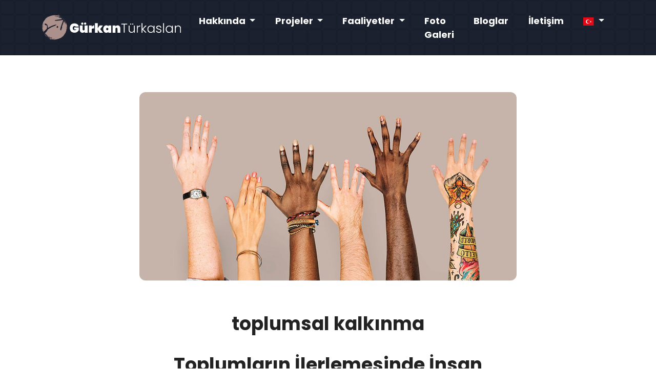

--- FILE ---
content_type: text/html; charset=UTF-8
request_url: https://www.gurkanturkaslan.com/tr/toplumsal-kalkinma/blog/3
body_size: 6114
content:
<!DOCTYPE html>
<html lang="tr">
<head>
<!-- Meta -->
<meta charset="utf-8">
<title>Toplumsal Kalkınma | Gürkan Türkaslan » Blog: Toplumların İlerlemesinde İnsan Hakları ve Eşitliğin Önemi</title>
<meta name="description" content="Toplumsal Kalkınma |  İnsan hakları, eşitlik ve toplumsal adalet konularını içeren bu yazıda, temel hak ve özgürlüklerin önemi, eşitlik ilkesi, koruma ve eğitimin rolü ele alınıyor. Toplumsal ilerlemenin sağlanmasına katkıda bulunan bu değerlerin vurgulandığı yazıyı keşfedin.">
<meta name="keywords" content="toplumsal kalkınma, koruma, ortak sorumluluk, cinsiyet eşitliği, toplumsal adalet, insan hakları, toplumsal kalkınma, insan hakları eğitimi, farkındalık, kadın hakları, eşitlik ">
<!-- Facebook Tags  -->
<meta property="og:title" content="Toplumsal Kalkınma | Gürkan Türkaslan » Blog: Toplumların İlerlemesinde İnsan Hakları ve Eşitliğin Önemi">
<meta property="og:description" content="Toplumsal Kalkınma |  İnsan hakları, eşitlik ve toplumsal adalet konularını içeren bu yazıda, temel hak ve özgürlüklerin önemi, eşitlik ilkesi, koruma ve eğitimin rolü ele alınıyor. Toplumsal ilerlemenin sağlanmasına katkıda bulunan bu değerlerin vurgulandığı yazıyı keşfedin.">
<meta property="og:image" content="https://www.gurkanturkaslan.com/storage/image/blog/t1pu3NYKJM7IBB933ySrW9Wvoyfogv-metadG9wbHVtbGFyaW4taWxlcmxlbWVzaW5kZS1pbnNhbi1oYWtsYXJpLXZlLWVzaXRsaWdpbi1vbmVtaS5qcGc=-.jpg">
<meta property="og:url" content="https://www.gurkanturkaslan.com/tr/toplumsal-kalkinma/blog/3">
<!-- Twitter Tags  -->
<meta name="twitter:title" content="Toplumsal Kalkınma | Gürkan Türkaslan » Blog: Toplumların İlerlemesinde İnsan Hakları ve Eşitliğin Önemi">
<meta name="twitter:description" content="Toplumsal Kalkınma |  İnsan hakları, eşitlik ve toplumsal adalet konularını içeren bu yazıda, temel hak ve özgürlüklerin önemi, eşitlik ilkesi, koruma ve eğitimin rolü ele alınıyor. Toplumsal ilerlemenin sağlanmasına katkıda bulunan bu değerlerin vurgulandığı yazıyı keşfedin.">
<meta name="twitter:image" content="https://www.gurkanturkaslan.com/storage/image/blog/t1pu3NYKJM7IBB933ySrW9Wvoyfogv-metadG9wbHVtbGFyaW4taWxlcmxlbWVzaW5kZS1pbnNhbi1oYWtsYXJpLXZlLWVzaXRsaWdpbi1vbmVtaS5qcGc=-.jpg">
<meta name="twitter:url" content="https://www.gurkanturkaslan.com/tr/toplumsal-kalkinma/blog/3">
<meta name="twitter:card" content="summary">
<meta name="viewport" content="width=device-width, initial-scale=1">
<meta name="robots" content="index, follow">
<link rel="canonical" href="https://www.gurkanturkaslan.com/tr/toplumsal-kalkinma/blog/3">
<!-- Favicon -->
<link rel="shortcut icon" href="/main/image/favicon.ico" type="image/x-icon">
<link rel="icon" href="/main/image/favicon.ico" type="image/x-icon">
<!-- Fonts -->


<style type="text/css">@font-face {font-family:Open Sans;font-style:normal;font-weight:400;src:url(/cf-fonts/v/open-sans/5.0.20/cyrillic-ext/wght/normal.woff2);unicode-range:U+0460-052F,U+1C80-1C88,U+20B4,U+2DE0-2DFF,U+A640-A69F,U+FE2E-FE2F;font-display:swap;}@font-face {font-family:Open Sans;font-style:normal;font-weight:400;src:url(/cf-fonts/v/open-sans/5.0.20/latin/wght/normal.woff2);unicode-range:U+0000-00FF,U+0131,U+0152-0153,U+02BB-02BC,U+02C6,U+02DA,U+02DC,U+0304,U+0308,U+0329,U+2000-206F,U+2074,U+20AC,U+2122,U+2191,U+2193,U+2212,U+2215,U+FEFF,U+FFFD;font-display:swap;}@font-face {font-family:Open Sans;font-style:normal;font-weight:400;src:url(/cf-fonts/v/open-sans/5.0.20/hebrew/wght/normal.woff2);unicode-range:U+0590-05FF,U+200C-2010,U+20AA,U+25CC,U+FB1D-FB4F;font-display:swap;}@font-face {font-family:Open Sans;font-style:normal;font-weight:400;src:url(/cf-fonts/v/open-sans/5.0.20/greek/wght/normal.woff2);unicode-range:U+0370-03FF;font-display:swap;}@font-face {font-family:Open Sans;font-style:normal;font-weight:400;src:url(/cf-fonts/v/open-sans/5.0.20/vietnamese/wght/normal.woff2);unicode-range:U+0102-0103,U+0110-0111,U+0128-0129,U+0168-0169,U+01A0-01A1,U+01AF-01B0,U+0300-0301,U+0303-0304,U+0308-0309,U+0323,U+0329,U+1EA0-1EF9,U+20AB;font-display:swap;}@font-face {font-family:Open Sans;font-style:normal;font-weight:400;src:url(/cf-fonts/v/open-sans/5.0.20/cyrillic/wght/normal.woff2);unicode-range:U+0301,U+0400-045F,U+0490-0491,U+04B0-04B1,U+2116;font-display:swap;}@font-face {font-family:Open Sans;font-style:normal;font-weight:400;src:url(/cf-fonts/v/open-sans/5.0.20/greek-ext/wght/normal.woff2);unicode-range:U+1F00-1FFF;font-display:swap;}@font-face {font-family:Open Sans;font-style:normal;font-weight:400;src:url(/cf-fonts/v/open-sans/5.0.20/latin-ext/wght/normal.woff2);unicode-range:U+0100-02AF,U+0304,U+0308,U+0329,U+1E00-1E9F,U+1EF2-1EFF,U+2020,U+20A0-20AB,U+20AD-20CF,U+2113,U+2C60-2C7F,U+A720-A7FF;font-display:swap;}@font-face {font-family:Open Sans;font-style:normal;font-weight:700;src:url(/cf-fonts/v/open-sans/5.0.20/cyrillic/wght/normal.woff2);unicode-range:U+0301,U+0400-045F,U+0490-0491,U+04B0-04B1,U+2116;font-display:swap;}@font-face {font-family:Open Sans;font-style:normal;font-weight:700;src:url(/cf-fonts/v/open-sans/5.0.20/hebrew/wght/normal.woff2);unicode-range:U+0590-05FF,U+200C-2010,U+20AA,U+25CC,U+FB1D-FB4F;font-display:swap;}@font-face {font-family:Open Sans;font-style:normal;font-weight:700;src:url(/cf-fonts/v/open-sans/5.0.20/greek/wght/normal.woff2);unicode-range:U+0370-03FF;font-display:swap;}@font-face {font-family:Open Sans;font-style:normal;font-weight:700;src:url(/cf-fonts/v/open-sans/5.0.20/latin-ext/wght/normal.woff2);unicode-range:U+0100-02AF,U+0304,U+0308,U+0329,U+1E00-1E9F,U+1EF2-1EFF,U+2020,U+20A0-20AB,U+20AD-20CF,U+2113,U+2C60-2C7F,U+A720-A7FF;font-display:swap;}@font-face {font-family:Open Sans;font-style:normal;font-weight:700;src:url(/cf-fonts/v/open-sans/5.0.20/latin/wght/normal.woff2);unicode-range:U+0000-00FF,U+0131,U+0152-0153,U+02BB-02BC,U+02C6,U+02DA,U+02DC,U+0304,U+0308,U+0329,U+2000-206F,U+2074,U+20AC,U+2122,U+2191,U+2193,U+2212,U+2215,U+FEFF,U+FFFD;font-display:swap;}@font-face {font-family:Open Sans;font-style:normal;font-weight:700;src:url(/cf-fonts/v/open-sans/5.0.20/vietnamese/wght/normal.woff2);unicode-range:U+0102-0103,U+0110-0111,U+0128-0129,U+0168-0169,U+01A0-01A1,U+01AF-01B0,U+0300-0301,U+0303-0304,U+0308-0309,U+0323,U+0329,U+1EA0-1EF9,U+20AB;font-display:swap;}@font-face {font-family:Open Sans;font-style:normal;font-weight:700;src:url(/cf-fonts/v/open-sans/5.0.20/greek-ext/wght/normal.woff2);unicode-range:U+1F00-1FFF;font-display:swap;}@font-face {font-family:Open Sans;font-style:normal;font-weight:700;src:url(/cf-fonts/v/open-sans/5.0.20/cyrillic-ext/wght/normal.woff2);unicode-range:U+0460-052F,U+1C80-1C88,U+20B4,U+2DE0-2DFF,U+A640-A69F,U+FE2E-FE2F;font-display:swap;}@font-face {font-family:Open Sans;font-style:italic;font-weight:400;src:url(/cf-fonts/v/open-sans/5.0.20/vietnamese/wght/italic.woff2);unicode-range:U+0102-0103,U+0110-0111,U+0128-0129,U+0168-0169,U+01A0-01A1,U+01AF-01B0,U+0300-0301,U+0303-0304,U+0308-0309,U+0323,U+0329,U+1EA0-1EF9,U+20AB;font-display:swap;}@font-face {font-family:Open Sans;font-style:italic;font-weight:400;src:url(/cf-fonts/v/open-sans/5.0.20/greek-ext/wght/italic.woff2);unicode-range:U+1F00-1FFF;font-display:swap;}@font-face {font-family:Open Sans;font-style:italic;font-weight:400;src:url(/cf-fonts/v/open-sans/5.0.20/hebrew/wght/italic.woff2);unicode-range:U+0590-05FF,U+200C-2010,U+20AA,U+25CC,U+FB1D-FB4F;font-display:swap;}@font-face {font-family:Open Sans;font-style:italic;font-weight:400;src:url(/cf-fonts/v/open-sans/5.0.20/latin-ext/wght/italic.woff2);unicode-range:U+0100-02AF,U+0304,U+0308,U+0329,U+1E00-1E9F,U+1EF2-1EFF,U+2020,U+20A0-20AB,U+20AD-20CF,U+2113,U+2C60-2C7F,U+A720-A7FF;font-display:swap;}@font-face {font-family:Open Sans;font-style:italic;font-weight:400;src:url(/cf-fonts/v/open-sans/5.0.20/greek/wght/italic.woff2);unicode-range:U+0370-03FF;font-display:swap;}@font-face {font-family:Open Sans;font-style:italic;font-weight:400;src:url(/cf-fonts/v/open-sans/5.0.20/cyrillic/wght/italic.woff2);unicode-range:U+0301,U+0400-045F,U+0490-0491,U+04B0-04B1,U+2116;font-display:swap;}@font-face {font-family:Open Sans;font-style:italic;font-weight:400;src:url(/cf-fonts/v/open-sans/5.0.20/cyrillic-ext/wght/italic.woff2);unicode-range:U+0460-052F,U+1C80-1C88,U+20B4,U+2DE0-2DFF,U+A640-A69F,U+FE2E-FE2F;font-display:swap;}@font-face {font-family:Open Sans;font-style:italic;font-weight:400;src:url(/cf-fonts/v/open-sans/5.0.20/latin/wght/italic.woff2);unicode-range:U+0000-00FF,U+0131,U+0152-0153,U+02BB-02BC,U+02C6,U+02DA,U+02DC,U+0304,U+0308,U+0329,U+2000-206F,U+2074,U+20AC,U+2122,U+2191,U+2193,U+2212,U+2215,U+FEFF,U+FFFD;font-display:swap;}@font-face {font-family:Open Sans;font-style:italic;font-weight:700;src:url(/cf-fonts/v/open-sans/5.0.20/latin-ext/wght/italic.woff2);unicode-range:U+0100-02AF,U+0304,U+0308,U+0329,U+1E00-1E9F,U+1EF2-1EFF,U+2020,U+20A0-20AB,U+20AD-20CF,U+2113,U+2C60-2C7F,U+A720-A7FF;font-display:swap;}@font-face {font-family:Open Sans;font-style:italic;font-weight:700;src:url(/cf-fonts/v/open-sans/5.0.20/cyrillic-ext/wght/italic.woff2);unicode-range:U+0460-052F,U+1C80-1C88,U+20B4,U+2DE0-2DFF,U+A640-A69F,U+FE2E-FE2F;font-display:swap;}@font-face {font-family:Open Sans;font-style:italic;font-weight:700;src:url(/cf-fonts/v/open-sans/5.0.20/greek-ext/wght/italic.woff2);unicode-range:U+1F00-1FFF;font-display:swap;}@font-face {font-family:Open Sans;font-style:italic;font-weight:700;src:url(/cf-fonts/v/open-sans/5.0.20/vietnamese/wght/italic.woff2);unicode-range:U+0102-0103,U+0110-0111,U+0128-0129,U+0168-0169,U+01A0-01A1,U+01AF-01B0,U+0300-0301,U+0303-0304,U+0308-0309,U+0323,U+0329,U+1EA0-1EF9,U+20AB;font-display:swap;}@font-face {font-family:Open Sans;font-style:italic;font-weight:700;src:url(/cf-fonts/v/open-sans/5.0.20/cyrillic/wght/italic.woff2);unicode-range:U+0301,U+0400-045F,U+0490-0491,U+04B0-04B1,U+2116;font-display:swap;}@font-face {font-family:Open Sans;font-style:italic;font-weight:700;src:url(/cf-fonts/v/open-sans/5.0.20/latin/wght/italic.woff2);unicode-range:U+0000-00FF,U+0131,U+0152-0153,U+02BB-02BC,U+02C6,U+02DA,U+02DC,U+0304,U+0308,U+0329,U+2000-206F,U+2074,U+20AC,U+2122,U+2191,U+2193,U+2212,U+2215,U+FEFF,U+FFFD;font-display:swap;}@font-face {font-family:Open Sans;font-style:italic;font-weight:700;src:url(/cf-fonts/v/open-sans/5.0.20/greek/wght/italic.woff2);unicode-range:U+0370-03FF;font-display:swap;}@font-face {font-family:Open Sans;font-style:italic;font-weight:700;src:url(/cf-fonts/v/open-sans/5.0.20/hebrew/wght/italic.woff2);unicode-range:U+0590-05FF,U+200C-2010,U+20AA,U+25CC,U+FB1D-FB4F;font-display:swap;}@font-face {font-family:Poppins;font-style:normal;font-weight:700;src:url(/cf-fonts/s/poppins/5.0.11/latin/700/normal.woff2);unicode-range:U+0000-00FF,U+0131,U+0152-0153,U+02BB-02BC,U+02C6,U+02DA,U+02DC,U+0304,U+0308,U+0329,U+2000-206F,U+2074,U+20AC,U+2122,U+2191,U+2193,U+2212,U+2215,U+FEFF,U+FFFD;font-display:swap;}@font-face {font-family:Poppins;font-style:normal;font-weight:700;src:url(/cf-fonts/s/poppins/5.0.11/latin-ext/700/normal.woff2);unicode-range:U+0100-02AF,U+0304,U+0308,U+0329,U+1E00-1E9F,U+1EF2-1EFF,U+2020,U+20A0-20AB,U+20AD-20CF,U+2113,U+2C60-2C7F,U+A720-A7FF;font-display:swap;}@font-face {font-family:Poppins;font-style:normal;font-weight:700;src:url(/cf-fonts/s/poppins/5.0.11/devanagari/700/normal.woff2);unicode-range:U+0900-097F,U+1CD0-1CF9,U+200C-200D,U+20A8,U+20B9,U+25CC,U+A830-A839,U+A8E0-A8FF;font-display:swap;}@font-face {font-family:Poppins;font-style:normal;font-weight:900;src:url(/cf-fonts/s/poppins/5.0.11/latin-ext/900/normal.woff2);unicode-range:U+0100-02AF,U+0304,U+0308,U+0329,U+1E00-1E9F,U+1EF2-1EFF,U+2020,U+20A0-20AB,U+20AD-20CF,U+2113,U+2C60-2C7F,U+A720-A7FF;font-display:swap;}@font-face {font-family:Poppins;font-style:normal;font-weight:900;src:url(/cf-fonts/s/poppins/5.0.11/devanagari/900/normal.woff2);unicode-range:U+0900-097F,U+1CD0-1CF9,U+200C-200D,U+20A8,U+20B9,U+25CC,U+A830-A839,U+A8E0-A8FF;font-display:swap;}@font-face {font-family:Poppins;font-style:normal;font-weight:900;src:url(/cf-fonts/s/poppins/5.0.11/latin/900/normal.woff2);unicode-range:U+0000-00FF,U+0131,U+0152-0153,U+02BB-02BC,U+02C6,U+02DA,U+02DC,U+0304,U+0308,U+0329,U+2000-206F,U+2074,U+20AC,U+2122,U+2191,U+2193,U+2212,U+2215,U+FEFF,U+FFFD;font-display:swap;}</style>
<!-- Icons -->
<link rel="stylesheet" type="text/css" href="/main/css/pe-icon-7-stroke.css">
<link rel="stylesheet" type="text/css" href="/main/css/pe-helper.css">
<link rel="stylesheet" type="text/css" href="/main/css/bootstrap-icons.css">
<!-- CSS -->
<link rel="stylesheet" type="text/css" href="/main/css/bootstrap.min.css">
<link rel="stylesheet" type="text/css" href="/main/css/swiper-bundle.min.css">
<link rel="stylesheet" type="text/css" href="/main/css/leaflet.css">
<link rel="stylesheet" type="text/css" href="/main/css/aos.css">
<link rel="stylesheet" type="text/css" href="/main/css/style.css">
</head>
<body data-bs-spy="scroll" data-bs-target="#site-navbar" class="home-consultant">
<!-- PRE LOADER
<div class="preloader js-preloader flex-center">
    <div class="dots">
        <div class="dot"></div>
        <div class="dot"></div>
        <div class="dot"></div>
    </div>
</div> -->

<!-- SITE HEADER -->
<header class="site-header" id="top">
    <nav class="navbar navbar-expand-xl  bg-nav " id="site-navbar">
        <div class="container">
        <a class="navbar-brand" href="/">
            <img class="img-fluid"  src="/main/image/logo-full.svg"  alt="logo" title="gürkan türkaslan" />
        </a>
        <button class="navbar-toggler" type="button" data-bs-toggle="collapse" data-bs-target="#navbarSupportedContent" aria-controls="navbarSupportedContent" aria-expanded="false" aria-label="Toggle navigation">
            <span class="navbar-toggler-icon"><i class="bi bi-list"></i></span>
        </button>
        <div class="collapse navbar-collapse" id="navbarSupportedContent">
            <ul class="navbar-nav ms-auto mb-lg-0">
                        <li class="nav-item dropdown">
                <a class="nav-link dropdown-toggle" role="button" data-bs-toggle="dropdown" aria-expanded="false">
                    Hakkında
                </a>
                <ul class="dropdown-menu">
                                                                        <li><a class="dropdown-item" href="https://www.gurkanturkaslan.com/tr/hakkinda/ozgecmis">Özgeçmiş</a></li>
                                                                                                                                        <li><hr class="dropdown-divider"></li>
                    <li><a class="dropdown-item" href="https://www.gurkanturkaslan.com/tr/hakkinda/savundugu-degerler">Savunduğu Değerler</a></li>
                    <li><hr class="dropdown-divider"></li>
                    <li><a class="dropdown-item" href="https://www.gurkanturkaslan.com/tr/hakkinda/sozleri">Sözleri</a></li>
                    <li><hr class="dropdown-divider"></li>
                    <li><a class="dropdown-item" href="https://www.gurkanturkaslan.com/tr/hakkinda/sss">Sıkça Sorulan Sorular</a></li>
                </ul>
            </li>
                                    <li class="nav-item dropdown">
                <a class="nav-link dropdown-toggle" href="#" role="button" data-bs-toggle="dropdown" aria-expanded="false">
                    Projeler
                </a>
                <ul class="dropdown-menu">
                                                                        <li><a class="dropdown-item" href="https://www.gurkanturkaslan.com/tr/proje/cepte-meclis">Cepte Meclis</a></li>
                                                            <li><hr class="dropdown-divider"></li>
                                                                                                                            <li><a class="dropdown-item" href="https://www.gurkanturkaslan.com/tr/proje/poolitick">Poolitick</a></li>
                                                            <li><hr class="dropdown-divider"></li>
                                                                                                                            <li><a class="dropdown-item" href="https://www.gurkanturkaslan.com/tr/proje/siyasi-kariyer">Siyasi Kariyer</a></li>
                                                            <li><hr class="dropdown-divider"></li>
                                                                                                                            <li><a class="dropdown-item" href="https://www.gurkanturkaslan.com/tr/proje/siyasi-cv">Siyasi CV</a></li>
                                                                                        </ul>
            </li>
                        <li class="nav-item dropdown">
                <a class="nav-link dropdown-toggle" href="#" role="button" data-bs-toggle="dropdown" aria-expanded="false">
                    Faaliyetler
                </a>
                <ul class="dropdown-menu">
                    <li><a class="dropdown-item" href="https://www.gurkanturkaslan.com/tr/haberler">Haberler</a></li>
                    <li><hr class="dropdown-divider"></li>
                    <li><a class="dropdown-item" href="https://www.gurkanturkaslan.com/tr/etkinlikler">Etkinlikler</a></li>
                </ul>
            </li>
            <li class="nav-item">
                <a class="nav-link" href="https://www.gurkanturkaslan.com/tr/foto-galeri">Foto Galeri</a>
            </li>
            <li class="nav-item">
                <a class="nav-link" href="https://www.gurkanturkaslan.com/tr/bloglar">Bloglar</a>
            </li>
            <li class="nav-item">
                <a class="nav-link" href="https://www.gurkanturkaslan.com/tr/iletisim">İletişim</a>
            </li>
            <li class="nav-item dropdown">
    <a class="nav-link  dropdown-toggle " href="#" role="button" data-bs-toggle="dropdown" aria-expanded="false">
        <img src="https://www.gurkanturkaslan.com/vendor/blade-country-flags/4x3-tr.svg" height="16" alt="tr" />
    </a>
        <ul class="dropdown-menu">
                                    <li>
                    <a class="dropdown-item" rel="alternate" hreflang="en" href="
                    https://www.gurkanturkaslan.com/en/blog/the-importance-of-human-rights-and-equality-in-the-progress-of-societies">
                        <img src="https://www.gurkanturkaslan.com/vendor/blade-country-flags/4x3-en.svg" height="16" alt="en" /> English
                    </a>
                </li>
                                            </ul>
    </li>
            </ul> <!-- .navbar-nav -->
        </div> <!-- .collapse -->
        </div> <!-- .container -->
    </nav> <!-- .navbar -->
</header> <!-- .site-header -->

<!-- BLOG SECTION -->
<section class="blog-section section-block">
    <div class="container">
        <div class="row blog-content">
            <div class="col-xl-8 offset-xl-2">
                <img class="img-fluid" src="https://www.gurkanturkaslan.com/storage/image/blog/t1pu3NYKJM7IBB933ySrW9Wvoyfogv-metadG9wbHVtbGFyaW4taWxlcmxlbWVzaW5kZS1pbnNhbi1oYWtsYXJpLXZlLWVzaXRsaWdpbi1vbmVtaS5qcGc=-.jpg" alt="Toplumların İlerlemesinde İnsan Hakları ve Eşitliğin Önemi" />
            </div>
            <div class="col-xl-8 offset-xl-2">
                <div class="content-wrapper">
                    <h1 class="blog-title">toplumsal kalkınma</h1>                    <h2 class="blog-title">Toplumların İlerlemesinde İnsan Hakları ve Eşitliğin Önemi</h2>
                    <ul class="blog-meta d-md-flex align-items-center justify-content-md-center">
                        <li><i class="bi bi-calendar3"></i> 03.12.2023</li>
                        <li><i class="bi bi-clock"></i> 23:44:24</li>
                    </ul>
                    <p>İnsan hakları ve eşitlik, modern toplumların temel değerleridir. Bu kavramlar, her bireyin saygı ve adalet içinde yaşama hakkına vurgu yapar. İnsan hakları, her insanın doğuştan sahip olduğu haklarını ifade ederken, eşitlik ise bu hakların herkes için aynı şekilde geçerli olmasını sağlar. Bu yazımda, insan haklarının önemi ve eşitlik ilkesinin toplumların ilerlemesine olan katkıları üzerinde duracağım.</p>

<p><b>İnsan Haklarının Evrensel Değerleri</b><br/>
İnsan hakları, tüm insanların yaşama, özgürlük, adil yargılanma, ifade özgürlüğü gibi temel haklara sahip olduğunu vurgular. Bu haklar, herhangi bir ayrım gözetmeksizin her bireye tanınmalıdır. İnsan hakları evrensel değerlere sahiptir ve her toplumun bu değerlere saygı göstermesi önemlidir.</p>

<p><b>İnsan Haklarının Korunması ve Güvence Altına Alınması</b><br/>
İnsan haklarının korunması ve güvence altına alınması, demokratik toplumların işleyişinde büyük bir öneme sahiptir. Devletlerin görevi, insan haklarını korumak ve ihlallerle mücadele etmektir. Bu nedenle, uluslararası insan hakları sözleşmelerine katılım ve bu sözleşmelerin yerine getirilmesi büyük önem taşır.</p>

<p><b>Eşitlik ve Adalet</b><br/>
Eşitlik ilkesi, her bireyin eşit fırsatlara ve eşit muameleye sahip olması gerektiğini ifade eder. Eşitlik, toplumda adaletin sağlanması için kritik bir faktördür. Hiç kimsenin cinsiyet, ırk, din, dil, cinsel yönelim gibi özelliklerinden dolayı ayrımcılığa uğramaması önemlidir. Eşitlik, toplumun her kesiminin katılımını teşvik eder ve ortak bir paydaşlık duygusu oluşturur.</p>

<p><b>Toplumsal Kalkınma ve İnsan Hakları</b><br/>
İnsan haklarına saygı, toplumların kalkınması ve ilerlemesi için temel bir unsurdur. Eşitlik ve adalet, her bireyin potansiyelini tam anlamıyla gerçekleştirebilmesi için gerekli olan bir ortamın oluşmasını sağlar. Eğitim, sağlık hizmetleri, iş imkanları gibi temel hizmetlerin eşit bir şekilde sunulması, toplumsal kalkınmanın anahtarıdır.</p>

<p><b>Kadın Hakları ve Cinsiyet Eşitliği</b><br/>
Kadın hakları ve cinsiyet eşitliği, insan hakları ve eşitlik mücadelesinin önemli bir alanını oluşturur. Kadınların toplumun her alanında eşit fırsatlara ve haklara sahip olmaları, toplumsal cinsiyet eşitliğinin gerçekleşmesi için hayati bir öneme sahiptir. Kadınların liderlik pozisyonlarında yer alması, karar mekanizmalarında etkin katılımı ve kadına yönelik şiddetin önlenmesi gibi konular, eşitlik mücadelesinin bir parçasıdır.</p>

<p><b>İnsan Hakları Eğitimi ve Farkındalık</b><br/>
İnsan hakları değerlerinin toplumun her kesimine yayılması için insan hakları eğitimi ve farkındalık çalışmaları önemlidir. İnsan hakları bilincinin artırılması, ayrımcılığın ve insan hakları ihlallerinin azalmasına katkı sağlar. Okullarda, medyada ve sivil toplum kuruluşları aracılığıyla yapılan eğitim ve bilinçlendirme faaliyetleri, gelecekte daha adil ve eşitlikçi bir toplumun oluşmasına katkıda bulunur.</p>

<p><b>İnsan Hakları ve Eşitlik İçin Ortak Sorumluluk</b><br/>
İnsan hakları ve eşitlik, bireylerin, toplumun ve devletlerin ortak sorumluluğudur. Her birey, insan haklarının korunmasına ve eşitlik ilkesinin yaygınlaşmasına katkıda bulunabilir. Sivil toplum kuruluşları, hükümetler, uluslararası toplum ve herkesin işbirliği, insan hakları ve eşitlik mücadelesini güçlendirir.</p>

<p><b>Sonuç</b><br/>
İnsan hakları ve eşitlik, toplumların temel taşlarıdır. Bu değerler, adil, özgür ve demokratik bir toplumun inşasında kritik bir rol oynar. Her bireyin insan haklarına saygı gösterilmesi ve eşitlik ilkesinin gerçekleştirilmesi, daha adil ve kapsayıcı bir dünya için önemli adımlardır. İnsan hakları ve eşitlik mücadelesi, sürekli bir çaba gerektirir ve her birimizin sorumluluğu altındadır. Toplumlarımızı daha iyi bir geleceğe taşımak için insan haklarına ve eşitlik ilkesine olan bağlılığımızı sürdürmeliyiz.</p>
                    <div class="post-footer row">
                        <div class="blog-tags col-lg-8 d-md-flex align-items-md-center">
                                                        <h4>Tags:</h4>
                            <ul class="tag-list list-inline">
                                                                    <li class="list-inline-item"><a href="https://www.gurkanturkaslan.com/tr/farkindalik/blog/3">farkındalık</a></li>
                                                                    <li class="list-inline-item"><a href="https://www.gurkanturkaslan.com/tr/toplumsal-adalet/blog/3">toplumsal adalet</a></li>
                                                                    <li class="list-inline-item"><a href="https://www.gurkanturkaslan.com/tr/koruma/blog/3">koruma</a></li>
                                                                    <li class="list-inline-item"><a href="https://www.gurkanturkaslan.com/tr/insan-haklari-egitimi/blog/3">insan hakları eğitimi</a></li>
                                                                    <li class="list-inline-item"><a href="https://www.gurkanturkaslan.com/tr/toplumsal-kalkinma/blog/3">toplumsal kalkınma</a></li>
                                                                    <li class="list-inline-item"><a href="https://www.gurkanturkaslan.com/tr/insan-haklari/blog/3">insan hakları</a></li>
                                                                    <li class="list-inline-item"><a href="https://www.gurkanturkaslan.com/tr/kadin-haklari/blog/3">kadın hakları</a></li>
                                                                    <li class="list-inline-item"><a href="https://www.gurkanturkaslan.com/tr/esitlik/blog/3">eşitlik</a></li>
                                                                    <li class="list-inline-item"><a href="https://www.gurkanturkaslan.com/tr/cinsiyet-esitligi/blog/3">cinsiyet eşitliği</a></li>
                                                                    <li class="list-inline-item"><a href="https://www.gurkanturkaslan.com/tr/ortak-sorumluluk/blog/3">ortak sorumluluk</a></li>
                                                            </ul>
                                                    </div>
                        <div class="blog-share col-lg-4 d-flex align-items-center justify-content-xxl-end">
                            <h4>Paylaş:</h4>
                            <ul class="tag-list list-inline">
                                <li class="list-inline-item">
                                    <a class="facebook-share" target="_blank" href="https://www.facebook.com/sharer/sharer.php?u=https://www.gurkanturkaslan.com/tr/toplumsal-kalkinma/blog/3"><i class="bi bi-facebook"></i></a>
                                </li>
                                <li class="list-inline-item">
                                    <a class="twitter-share" target="_blank" href="https://twitter.com/intent/tweet?text=Gürkan Türkaslan » Blog: Toplumların İlerlemesinde İnsan Hakları ve Eşitliğin Önemi&url=https://www.gurkanturkaslan.com/tr/toplumsal-kalkinma/blog/3"><i class="bi bi-twitter"></i></a>
                                </li>
                                <li class="list-inline-item">
                                    <a class="linkedin-share" target="_blank" href="https://www.linkedin.com/shareArticle?mini=true&url=https://www.gurkanturkaslan.com/tr/toplumsal-kalkinma/blog/3&title=Gürkan Türkaslan » Blog: Toplumların İlerlemesinde İnsan Hakları ve Eşitliğin Önemi&summary= İnsan hakları, eşitlik ve toplumsal adalet konularını içeren bu yazıda, temel hak ve özgürlüklerin önemi, eşitlik ilkesi, koruma ve eğitimin rolü ele alınıyor. Toplumsal ilerlemenin sağlanmasına katkıda bulunan bu değerlerin vurgulandığı yazıyı keşfedin.&source=gurkanturkaslan.com"><i class="bi bi-linkedin"></i></a>
                                </li>
                            </ul>
                        </div>
                    </div>
                </div>
            </div>
        </div>
    </div> <!-- .container -->
</section> <!-- .blog-section -->

 <!-- Sayfa home değilse footerı yükle -->
<!-- SITE FOOTER -->
<footer class="site-footer" id="site-footer">
    <div class="container">
        <div class="row align-items-center justify-content-center">
            <div class="col-lg-6 text-center branding-block">
                <a class="footer-brand" href="https://www.gurkanturkaslan.com/tr"><img src="/main/image/logo-full.svg" alt="logo" title="gürkan türkaslan" /></a>
                <p>
                    <i class="fa-solid fa-quote-left"></i> Harkulade şeyler ancak; içlerindeki potansiyelin, koşulların üzerinde olduğuna inanma cesaretini gösterenler tarafından yapılmıştır. <i class="fa-solid fa-quote-right"></i>
                </p>
                <ul class="list-inline footer-social">
                    <li class="list-inline-item"><a href="https://www.instagram.com/turkaslangurkan" target="_blank"><i class="fa-brands fa-instagram"></i></a></li>
                    <li class="list-inline-item"><a href="https://www.twitter.com/turkaslangurkan" target="_blank"><i class="fa-brands fa-x-twitter"></i></a></li>
                    <li class="list-inline-item"><a href="https://www.facebook.com/turkaslangurkan" target="_blank"><i class="fa-brands fa-facebook-f"></i></a></li>
                    <li class="list-inline-item"><a href="https://tr.linkedin.com/in/turkaslangurkan" target="_blank"><i class="fa-brands fa-linkedin"></i></a></li>
                    <li class="list-inline-item"><a href="https://www.youtube.com/@turkaslangurkan" target="_blank"><i class="fa-brands fa-youtube"></i></a></li>
                    <li class="list-inline-item"><a href="https://t.me/turkaslangurkan" target="_blank"><i class="fa-brands fa-telegram"></i></a></li>
                    <li class="list-inline-item"><a href="https://api.whatsapp.com/send?phone=905559970606" target="_blank"><i class="fa-brands fa-whatsapp"></i></a></li>
                </ul>
            </div>

        </div> <!-- .row -->
        <div class="back-to-top"><a href="#top"><i class="bi bi-arrow-up-circle fs-2"></i></a></div>
        <div class="row footer-bottom">
            <div class="col-md-6">
                <p>&copy; 2023 | Tüm hakları saklıdır.</p>
            </div>
            <div class="col-md-6">
                <ul class="list-inline text-md-end">
                    <li class="list-inline-item"><a href="#">Kullanım Koşulları</a></li>
                    <li class="list-inline-item"><a href="#">Gizlilik Politikası</a></li>
                </ul>
            </div>
        </div> <!-- .footer-bottom -->
    </div> <!-- .container -->
</footer> <!-- .site-footer -->

<script src="/main/js/jquery.js"></script>
<script src="/main/js/popper.min.js"></script>
<script src="/main/js/bootstrap.min.js"></script>
<script src="/main/js/imagesloaded.pkgd.min.js"></script>
<script src="/main/js/isotope.pkgd.min.js"></script>
<script src="/main/js/swiper-bundle.min.js"></script>
<script src="/main/js/leaflet.js"></script>
<script src="/main/js/jquery.waypoints.min.js"></script>
<script src="/main/js/jquery.counterup.min.js"></script>
<script src="/main/js/aos.js"></script>
<script src="/main/js/jquery.preloadinator.min.js"></script>
<script src="/main/js/vanilla-tilt.min.js"></script>
<script src="/main/js/typer.js"></script>
<script src="https://kit.fontawesome.com/17225a304b.js"></script>
<script src="/main/js/script.js"></script>
<script defer src="https://static.cloudflareinsights.com/beacon.min.js/vcd15cbe7772f49c399c6a5babf22c1241717689176015" integrity="sha512-ZpsOmlRQV6y907TI0dKBHq9Md29nnaEIPlkf84rnaERnq6zvWvPUqr2ft8M1aS28oN72PdrCzSjY4U6VaAw1EQ==" data-cf-beacon='{"version":"2024.11.0","token":"4fd55b03d1ee407b9eea2effa3260e68","r":1,"server_timing":{"name":{"cfCacheStatus":true,"cfEdge":true,"cfExtPri":true,"cfL4":true,"cfOrigin":true,"cfSpeedBrain":true},"location_startswith":null}}' crossorigin="anonymous"></script>
</body>
</html>

--- FILE ---
content_type: text/css
request_url: https://www.gurkanturkaslan.com/main/css/style.css
body_size: 9190
content:
/**
 * Template Name: Fungi
 * Template Url: http://ethemestudio.com/demo/fungi
 * Author: eThemeStudio
 * Author Url: http://procodr.com
 * Version: 2.2.5
 * Initial Release: November 22, 2022
 * Last Update: April 20, 2023
 *
 */
/*

====================
  Table of Contents
====================

1. Variables
2. Common Styles
3. General Style
4. Header
5. Hero Area
6. Intro Section
7. About Section
8. Skill Section
9. Portfolio Section
10. Service Section
11. Features Section
12. Testimonial Section
13. Blog Section
14. Partner Section
15. Contact Section
16. Site Footer
17. Libraries
18. Media Queries
 */

:root {
    --primary-100:#C9ADA7;
    --primary-200:#ab908b;
    --primary-300:#69514c;
    --accent-100:#F2CCB8;
    --accent-200:#8e6d5b;
    --text-100:#FFFFFF;
    --text-200:#c4c3c3;
    --bg-100:#44496b;
    --bg-200:#555a7d;
    --bg-300:#707499;
    --white:#FFFFFF;
    --gray-100:#ececec;
    --dark-blue:#1b212f;
}


/***********************************************************
  1. Variables
************************************************************/
/* brand colors */
/***********************************************************
  2. Common Styles
************************************************************/
.section-title {
  width: 50%;
  margin-left: auto;
  margin-right: auto;
  text-align: center;
  margin-bottom: 72px;
}
.section-title h2 {
  position: relative;
  display: inline-block;
  line-height: 1;
  font-size: 36px;
  text-transform: uppercase;
  margin-bottom: 24px;
}
.section-title h2:before,
.section-title h2:after {
  content: '';
  width: 0;
  height: 0;
  border: 8px solid transparent;
  border-bottom-color: var(--primary-200);
  position: absolute;
  top: 2.5px;
}
.section-title h2:before {
  border-left-color: var(--primary-200);
  right: -30px;
}
.section-title h2:after {
  border-right-color: var(--primary-200);
  left: -30px;
}
.section-title.dark h2 {
  color: var(--white);
}
.section-title.dark .lead {
  color: #bdb9cb;
}
.block-title {
  font-size: 1.5rem;
  margin-bottom: 30px;
}
.block-title span {
  display: block;
  font-size: 36px;
  text-transform: uppercase;
  color: var(--primary-200);
}
.lead {
  color: var(--primary-200);
}
.lead.dark {
  color: #b0aac0;
}
.btn-main {
  padding: 15px 42px;
  background: var(--primary-200);
  color: var(--white);
  border-radius: 5px;
  font-family: 'Poppins', sans-serif;
  text-transform: uppercase;
}
.btn-main:hover {
  background: var(--primary-300);
  color: var(--white);
}
.btn-ghost {
  padding: 13px 40px;
  background: transparent;
  color: var(--white);
  border-radius: 5px;
  font-family: 'Poppins', sans-serif;
  text-transform: uppercase;
  border: 2px solid var(--primary-200);
}
.btn-ghost:hover {
  background: var(--primary-200);
  color: var(--white);
}
.btn-text {
  font-family: 'Poppins', sans-serif;
  text-transform: uppercase;
}
/*navbar fixed styling */
.fixed-top {
  background: #222;
  z-index: 1001 !important;
}
.fixed-top .navbar-brand img {
  width: 108px;
}
/* Keyframe animations */
@keyframes anim-rotate {
  0% {
    transform: rotate(-30deg);
  }
  50% {
    transform: rotate(-45deg);
  }
  100% {
    transform: rotate(-30deg);
  }
}
@keyframes anim-updown {
  0% {
    transform: translateY(0);
  }
  50% {
    transform: translateY(30px);
  }
  100% {
    transform: translateY(0);
  }
}
.elem-updown {
  animation: anim-updown 5s infinite;
}
@keyframes anim-move {
  0% {
    transform: translateX(0);
  }
  50% {
    transform: translateX(30px);
  }
  100% {
    transform: translateX(0);
  }
}
.elem-move {
  animation: anim-move 5s infinite;
}
@keyframes anim-rotate-full {
  0% {
    transform: rotate(0deg);
  }
  50% {
    transform: rotate(360deg);
  }
  100% {
    transform: rotate(0deg);
  }
}
.elem-rotate-full {
  animation: anim-rotate-full 12s infinite;
}
@keyframes anim-zoom {
  0% {
    transform: scale(0.2);
  }
  50% {
    transform: scale(0.7);
  }
  100% {
    transform: scale(0.2);
  }
}
.elem-zoom {
  animation: anim-zoom 5s infinite;
}
@keyframes anim-fade {
  0% {
    opacity: 0.1;
  }
  50% {
    opacity: 0.5;
  }
  100% {
    opacity: 0.1;
  }
}
.elem-fade {
  animation: anim-fade 5s infinite;
}
/***********************************************************
  3. General Style
************************************************************/
body {
  font-family: 'Open Sans', sans-serif;
  font-size: 18px;
  color: #222;
}
body.dark-mode {
  background: #1a1a1a;
}
a {
  color: var(--primary-200);
  text-decoration: none;
  transition: 0.3s;
}
a:hover {
  color: var(--primary-300);
}
p:last-of-type {
  margin-bottom: 0;
}
ul {
  padding-left: 0;
}
li {
  list-style: none;
}
.section-block {
  padding-top: 180px;
  padding-bottom: 60px;
}
.section-block .row > div {
  margin-bottom: 60px;
}
/* Typography */
h1,
h2,
h3,
h4,
h5,
h6 {
  font-family: 'Poppins', sans-serif;
  color: #222;
}
/* Dark Mode Styling */
.dark-mode h1,
.dark-mode h2,
.dark-mode h3,
.dark-mode h4,
.dark-mode h5,
.dark-mode h6 {
  color: var(--white);
}
.dark-mode p {
  color: #b0aac0;
}
.dark-mode .modal .modal-content {
  background: #2f2f2f;
}
.dark-mode .modal .meta-wrapper {
  background: #414141;
  color: #b0aac0;
}
.dark-mode .modal .meta-wrapper .meta-value {
  color: var(--white);
}
/***********************************************************
  4. Header
************************************************************/
.site-header {
  position: absolute;
  width: 100%;
  z-index: 1001;
}
.site-header .navbar {
  padding-top: 14px;
  padding-bottom: 14px;
  z-index: 1;
  transition: 0.3s;
}
.site-header .navbar.fixed-top {
  padding-top: 12px;
  padding-bottom: 12px;
}
.site-header .nav-item .nav-link {
  padding-left: 1.2rem;
  padding-right: 1.2rem;
}
.site-header .nav-item .active {
  color: var(--primary-200);
}
.site-header a {
  color: var(--white);
  text-transform: capitalize;
  font-family: 'Poppins', sans-serif;
  font-weight: bold;
}
.site-header a:hover,
.site-header a:focus {
  color: var(--primary-200);
}
.site-header .navbar-brand {
  width: 300px;
}
/***********************************************************
  5. Hero Area
************************************************************/
.hero-area {
  background: url('../image/hero_pattern.jpg');
  color: var(--white);
}
.hero-area .hero-content {
  min-height: 100vh;
  position: relative;
}
.hero-area .hero-content > .row {
  width: 100%;
}
.hero-area h1 {
  font-size: 90px;
  color: var(--white);
}
.hero-area h1 span {
  font-size: 30px;
  display: block;
}
.hero-area h1 strong {
  color: var(--primary-200);
}
.hero-area .content-block p {
  font-size: 24px;
}
.hero-area .content-block p span {
  font-weight: bold;
  font-size: 30px;
  color: var(--white) !important;
}
.hero-area .link-group {
  margin-top: 60px;
}
.hero-area .btn-main {
  margin-right: 18px;
}
.hero-area .btn-text:hover {
  color: var(--white);
}
.hero-area .block-wrapper {
  position: relative;
  margin-left: 30px;
}
.hero-area .image-wrapper {
  width: 400px;
  margin-top: 30px;
}
.hero-area .fun-facts {
  position: absolute;
  top: 40%;
  right: 0;
  transform: translateY(-50%);
  width: 280px;
}
.hero-area .fun-facts li {
  background: var(--white);
  width: 100%;
  padding: 24px;
  margin-bottom: 18px;
  border-radius: 10px;
  position: relative;
  z-index: 1;
  overflow: hidden;
}
.hero-area .fun-facts li:last-child {
  margin-bottom: 0;
}
.hero-area .fun-facts li:after {
  content: '';
  width: 100px;
  height: 150%;
  background: var(--gray-100);
  position: absolute;
  top: -48px;
  left: -30px;
  z-index: -1;
  transform: rotate(18deg);
}
.hero-area .fun-facts li span {
  font-size: 48px;
  float: left;
  color: var(--primary-200);
  vertical-align: middle;
  display: block;
  line-height: 1;
  font-weight: bold;
}
.hero-area .fun-facts li i {
  font-style: normal;
}
.hero-area .fun-facts li h3 {
  color: #222;
  font-size: 21px;
  text-transform: uppercase;
  margin: 0;
  margin-left: 100px;
}
.hero-area .signature-img {
  position: absolute;
  right: -100px;
  bottom: 65px;
}
.hero-area .rounded-border {
  position: absolute;
  left: -30px;
  top: -30px;
  width: 400px;
}
.hero-area .de-hero-1 {
  left: 33%;
  top: 24%;
  position: absolute;
  opacity: 0.3;
}
.hero-area .de-hero-2 {
  left: 10%;
  bottom: 17%;
  position: absolute;
  opacity: 0.3;
  animation-delay: 300ms;
}
.hero-area .de-hero-3 {
  left: 8%;
  top: 30%;
  position: absolute;
  opacity: 0.3;
}
.hero-area .de-hero-4 {
  right: 6%;
  top: 16%;
  position: absolute;
  opacity: 0.3;
  animation-duration: 3s;
  animation-delay: 200ms;
}
.hero-area .de-hero-5 {
  right: 12%;
  top: 52%;
  position: absolute;
  opacity: 0.3;
  width: 18px;
}
.hero-area .de-hero-6 {
  right: 5%;
  bottom: 6%;
  position: absolute;
  opacity: 0.3;
  animation-duration: 3s;
  animation-delay: 200ms;
}
.hero-area .de-hero-7 {
  right: 23%;
  top: 16%;
  position: absolute;
  opacity: 0.3;
  animation-delay: 500ms;
}
.hero-area .de-hero-8 {
  left: 48%;
  bottom: 15%;
  position: absolute;
  opacity: 0.3;
  animation-delay: 500ms;
}
/* Dark Mode Styling */
.dark-mode .hero-area .fun-facts li {
  background: #343434;
}
.dark-mode .hero-area .fun-facts li:after {
  background: #484848;
}
.dark-mode .hero-area .fun-facts h3 {
  color: var(--white);
}
/***********************************************************
  6. Intro Section
************************************************************/
.intro-section {
  position: relative;
}
.intro-section .item-wrapper {
  border: 1px solid #e0e0e0;
  padding: 48px;
  border-radius: 12px;
  position: relative;
  background: var(--white);
  transition: 0.3s;
}
.intro-section .item-wrapper:after {
  content: '';
  width: 100%;
  height: 100%;
  position: absolute;
  top: 0;
  left: 0;
  background: var(--primary-200);
  transition: 0.3s;
  z-index: -1;
  border-radius: 12px;
}
.intro-section .item-wrapper:hover {
  box-shadow: 10px 10px 50px rgba(0, 0, 0, 0.1);
  border-color: var(--white);
}
.intro-section .item-wrapper:hover:after {
  transform: rotate(-10deg);
}
.intro-section .icon-box {
  font-size: 48px;
  color: var(--primary-200);
}
.intro-section h3 {
  font-size: 28px;
  margin-bottom: 18px;
}
.intro-section .de-intro-1 {
  position: absolute;
  left: 5%;
  top: 10%;
}
/* Dark Mode Styling */
.dark-mode .intro-section .item-wrapper {
  background: #2f2f2f;
  border: none;
}
/***********************************************************
  7. About Section
************************************************************/
.about-section {
  padding-bottom: 80px;
  background: #f2f5fb;
  position: relative;
}
.about-section .img-wrapper {
  position: relative;
  text-align: center;
}
.about-section .img-wrapper:before,
.about-section .img-wrapper:after {
  position: absolute;
  content: '';
}
.about-section .img-wrapper:before {
  width: 60px;
  height: 60px;
  border-radius: 7px;
  border: 5px solid var(--primary-200);
  left: 30px;
  top: 190px;
}
.about-section .img-wrapper:after {
  width: 36px;
  height: 36px;
  background: var(--primary-200);
  left: 332px;
  bottom: -90px;
  border-radius: 4px;
}
.about-section .about-img-2 {
  position: absolute;
  left: 0;
  bottom: -200px;
}
.about-section .content-block h2 {
  font-size: 1.5rem;
  margin-bottom: 30px;
}
.about-section .content-block h2 span {
  display: block;
  font-size: 36px;
  text-transform: uppercase;
  color: var(--primary-200);
}
.about-section .content-block h2 strong {
  display: block;
  font-size: 30px;
  margin-top: 24px;
}
.about-section .personal-details {
  margin-top: 250px;
}
.about-section .personal-details > div {
  margin-bottom: 0;
}
.about-section .personal-info li {
  margin-bottom: 18px;
}
.about-section .personal-info h4 {
  font-size: 16px;
  margin-bottom: 4px;
  text-transform: uppercase;
}
.about-section .de-about-1 {
  position: absolute;
  right: 10%;
  top: -8%;
}
.about-section .de-about-2 {
  position: absolute;
  left: 5%;
  bottom: -3%;
  z-index: 2;
}
/* Dark Mode Styling */
.dark-mode .about-section {
  background: #2a2a2a;
}
/***********************************************************
  8. Skill Sections
************************************************************/
.skill-section {
  background-color: #1a2540;
  background: url('../image/skill-bg.jpg') no-repeat center center;
  background-size: cover;
  position: relative;
  z-index: 1;
}
.skill-section:after {
  content: '';
  position: absolute;
  top: 0;
  left: 0;
  bottom: 0;
  right: 0;
  background: rgba(0, 0, 0, 0.1);
  z-index: -1;
}
.skill-section h2 {
  font-size: 48px;
  margin-bottom: 36px;
}
.skill-section h2 span {
  display: block;
  font-size: 18px;
  text-transform: uppercase;
  color: var(--primary-200);
}
/* .skill-section .lead {
  color: #bdb9cb;
} */
.skill-section .content-block {
  padding-right: 72px;
}
.skill-section .progress-block {
  margin-top: 30px;
}
.skill-section .progress-block h4 {
  /* color: var(--white); */
  font-size: 16px;
  margin-bottom: 12px;
}
.skill-section .progress-wrapper {
  margin-bottom: 24px;
  position: relative;
}
.skill-section .progress {
  height: 0.5rem;
  position: relative;
}
.skill-section .progress-bar {
  background-color: var(--primary-200);
}
.skill-section .progress-value {
  position: absolute;
  right: 0;
  top: 2px;
  /* color: var(--primary-200); */
  font-size: 16px;
}
.progress-bar {
  transition-duration: 3s;
}
/***********************************************************
  9. Portfolio Section
************************************************************/
.portfolio-section {
  padding-bottom: 100px;
  position: relative;
  /* portfolio detials styling */
}
.portfolio-section .row > div {
  margin-bottom: 24px;
}
.portfolio-section .filter-button-group {
  text-align: center;
  margin-bottom: 48px;
}
.portfolio-section .filter-button-group button {
  border: 1px solid #e0e0e0;
  border-radius: 4px;
  background: transparent;
  padding: 6px 12px;
  color: #615978;
  font-size: 16px;
  transition: 0.3s;
}
.portfolio-section .filter-button-group button:hover {
  border-color: var(--primary-200);
}
.portfolio-section .filter-button-group .active {
  background: var(--primary-200);
  color: var(--white);
  border-color: var(--primary-200);
}
.portfolio-section .box {
  background-color: #774691;
  overflow: hidden;
  position: relative;
  border-radius: 10px;
}
.portfolio-section .box:before,
.portfolio-section .box:after {
  content: '';
  background: var(--primary-200);
  height: 50%;
  width: 100%;
  opacity: 0.8;
  position: absolute;
  top: -50%;
  left: 0;
  z-index: 1;
  transition: all 0.3s ease-in 0s;
}
.portfolio-section .box:after {
  top: auto;
  bottom: -50%;
}
.portfolio-section .box img {
  width: 100%;
  height: auto;
}
.portfolio-section .box .box-content {
  color: var(--white);
  text-align: center;
  width: 100%;
  opacity: 0;
  position: absolute;
  bottom: 40%;
  left: 0;
  z-index: 2;
  transition: all 0.3s ease-out 0.1s;
  padding: 36px;
}
.portfolio-section .box .title {
  font-size: 21px;
  line-height: 1.3;
  color: var(--white);
  text-transform: capitalize;
  margin: 0;
}
.portfolio-section .box .category {
  color: var(--white);
  opacity: 0.8;
  font-size: 16px;
  text-transform: uppercase;
  display: block;
  font-weight: bold;
  margin-bottom: 6px;
}
.portfolio-section .box .icon-box {
  padding: 0;
  margin: 0;
  opacity: 0;
  transform: translate(-50%, -50%);
  position: absolute;
  left: 50%;
  top: 70%;
  z-index: 2;
  transition: all 0.3s ease-out 0.1s;
}
.portfolio-section .box .icon-box a {
  width: 48px;
  height: 48px;
  line-height: 49px;
  background: rgba(255, 255, 255, 0.6);
  display: block;
  text-align: center;
  border-radius: 50%;
  transition: 0.3s;
  color: #222;
}
.portfolio-section .box .icon-box a:hover {
  background: var(--white);
  color: var(--primary-200);
}
.portfolio-section .box:hover:before {
  top: 0;
}
.portfolio-section .box:hover:after {
  bottom: 0;
}
.portfolio-section .box:hover .box-content {
  opacity: 1;
  bottom: 0;
}
.portfolio-section .box:hover .icon-box {
  opacity: 1;
  top: 50%;
}
.portfolio-section .box .icon li {
  margin: 0 3px;
  display: inline-block;
}
.portfolio-section .box .icon li a {
  color: #444;
  background-color: var(--white);
  font-size: 15px;
  text-align: center;
  line-height: 36px;
  height: 35px;
  width: 35px;
  border-radius: 10px;
  display: block;
  transition: all 0.3s ease 0s;
}
.portfolio-section .box .icon li a:hover {
  color: var(--white);
  background: #12c2e9;
}
.portfolio-section .btn-close {
  position: absolute;
  right: 54px;
  top: 54px;
  background: var(--primary-200);
  color: var(--white);
  text-align: center;
  width: 36px;
  height: 36px;
  line-height: 36px;
  border-radius: 50%;
  transition: 0.3s;
}
.portfolio-section .item-content > div {
  margin-bottom: 0;
}
.portfolio-section .content-wrapper {
  padding: 30px 12px 24px 0;
}
.portfolio-section .content-wrapper .item-title {
  font-size: 36px;
  margin-bottom: 24px;
}
.portfolio-section .modal-body {
  padding: 36px 36px 12px;
}
.portfolio-section .modal-body img {
  border-radius: 12px;
}
.portfolio-section .meta-wrapper {
  background: #f6f6f6;
  padding: 30px;
  margin-top: 42px;
  border-radius: 8px;
}
.portfolio-section .item-meta {
  font-size: 16px;
}
.portfolio-section .item-meta li {
  margin-bottom: 18px;
}
.portfolio-section .item-meta li span {
  font-weight: bold;
  color: #222;
  margin-left: 8px;
}
.portfolio-section .de-portfolio-1,
.portfolio-section .de-portfolio-2 {
  position: absolute;
}
.portfolio-section .de-portfolio-1 {
  left: 5%;
  top: 10%;
}
.portfolio-section .de-portfolio-2 {
  right: 5%;
  bottom: -2%;
  z-index: 1;
}
/* Dark Mode Styling */
.dark-mode .filter-button-group button {
  color: #b0aac0;
  border: 1px solid #606060;
}
/***********************************************************
  10. Service Section
************************************************************/
.service-section {
  background-color: #1a2540;
  position: relative;
  padding-bottom: 100px;
}
.service-section .row > div {
  margin-bottom: 24px;
}
.service-section p {
  color: #b0aac0;
  transition: 0.3s;
}
.service-section h3 {
  color: var(--white);
  margin-bottom: 30px;
  transition: 0.3s;
}
.service-section .icon-box {
  font-size: 36px;
  color: var(--primary-200);
  margin-left: auto;
  margin-right: auto;
  margin-bottom: 30px;
  width: 96px;
  height: 96px;
  background: rgba(255, 255, 255, 0.1);
  border-radius: 50%;
  position: relative;
}
.service-section .icon-box i {
  position: absolute;
  left: 50%;
  top: 50%;
  transform: translate(-50%, -50%);
}
.service-section .content-wrapper {
  border: 1px solid #293a64;
  padding: 60px 48px;
  text-align: center;
  border-radius: 10px;
  transition: 0.4s;
}
.service-section .content-wrapper:hover {
  background: var(--white);
}
.service-section .content-wrapper:hover .icon-box {
  background: var(--primary-200);
  color: var(--white);
}
.service-section .content-wrapper:hover h3 {
  color: #222;
}
.service-section .content-wrapper:hover p {
  color: #615978;
}
.service-section .de-service-1,
.service-section .de-service-2,
.service-section .de-service-3 {
  position: absolute;
}
.service-section .de-service-1 {
  left: 5%;
  top: 12%;
}
.service-section .de-service-2 {
  right: 5%;
  top: 48%;
}
.service-section .de-service-3 {
  left: 5%;
  bottom: -2%;
}
/* Dark Mode Styling */
.dark-mode .service-section {
  background: #2a2a2a;
}
.dark-mode .service-section .content-wrapper:hover {
  background: #3c3c3c;
}
.dark-mode .service-section .content-wrapper:hover h3 {
  color: var(--white);
}
.dark-mode .service-section .content-wrapper:hover p {
  color: #b0aac0;
}
/***********************************************************
  11. Features Section
************************************************************/
.features-section h3 {
  margin-bottom: 48px;
}
.features-section h4 {
  font-size: 21px;
  margin-bottom: 12px;
}
.features-section h4 span {
  font-family: 'Open Sans', sans-serif;
  color: #615978;
  font-size: 70%;
  float: right;
}
.features-section h5 {
  font-size: 16px;
  text-transform: uppercase;
  margin-bottom: 18px;
}
.features-section .content-block {
  padding-left: 120px;
}
.features-section .features-list {
  margin-top: 36px;
  margin-bottom: 0;
}
.features-section li {
  /* margin-bottom: 36px; */
}
.features-section li:last-child {
  margin-bottom: 0;
}
.features-section li:last-child .icon-box:after {
  content: none;
}
.features-section .icon-block {
  margin-right: 24px;
}
.features-section .icon-box {
  width: 60px;
  height: 60px;
  background: var(--primary-200);
  color: var(--white);
  font-size: 24px;
  text-align: center;
  border-radius: 50%;
  line-height: 60px;
  position: relative;
}

.features-section h3 {
  margin-bottom: 48px;
}
.features-section h4 {
  font-size: 21px;
  margin-bottom: 12px;
}
.features-section h4 span {
  font-family: 'Open Sans', sans-serif;
  color: #615978;
  font-size: 70%;
  float: right;
}
.features-section h5 {
  font-size: 16px;
  text-transform: uppercase;
  margin-bottom: 18px;
}
.features-section .content-block {
  padding-left: 120px;
}
.features-section .features-list {
  margin-top: 36px;
  margin-bottom: 0;
}
.features-section li {
  /* margin-bottom: 36px; */
}
.features-section li:last-child {
  margin-bottom: 0;
}
.features-section li:last-child .icon-box:after {
  content: none;
}
.features-section .icon-block {
  margin-right: 24px;
}
.features-section .icon-box {
  width: 60px;
  height: 60px;
  background: var(--primary-200);
  color: var(--white);
  font-size: 24px;
  text-align: center;
  border-radius: 50%;
  line-height: 60px;
  position: relative;
}

.project-section h3 {
    margin-bottom: 48px;
  }
  .project-section h4 {
    font-size: 21px;
    margin-bottom: 12px;
  }
  .project-section h4 span {
    font-family: 'Open Sans', sans-serif;
    color: #615978;
    font-size: 70%;
    float: right;
  }
  .project-section h5 {
    font-size: 16px;
    text-transform: uppercase;
    margin-bottom: 18px;
  }
  .project-section .content-block {
    padding-left: 120px;
  }
  .project-section .project-list {
    margin-top: 36px;
    margin-bottom: 0;
  }
  .project-section li {
    /* margin-bottom: 36px; */
  }
  .project-section li:last-child {
    margin-bottom: 0;
  }
  .project-section li:last-child .icon-box:after {
    content: none;
  }
  .features-section .icon-block {
    margin-right: 24px;
  }
  .project-section .icon-box {
    width: 60px;
    height: 60px;
    background: var(--primary-200);
    color: var(--white);
    font-size: 24px;
    text-align: center;
    border-radius: 50%;
    line-height: 60px;
    position: relative;
  }
/***********************************************************
  12. Testimonial Section
************************************************************/
.testimonial-section {
  background-color: #1a2540;
  background: url('../image/testimonial-bg.jpg') no-repeat center center;
  background-size: cover;
  padding-bottom: 107px;
  position: relative;
  z-index: 1;
}
.testimonial-section:after {
  content: '';
  position: absolute;
  top: 0;
  left: 0;
  bottom: 0;
  right: 0;
  background: rgba(0, 0, 0, 0.2);
  z-index: -1;
}
.testimonial-section .item-wrapper {
  background: var(--white);
  padding: 60px 48px 48px;
  position: relative;
  margin-top: 36px;
  border-radius: 10px;
  text-align: center;
  box-shadow: 0 10px 30px rgba(176, 18, 6, 0.1);
}
.testimonial-section .item-wrapper:after {
  content: '';
  width: 90%;
  height: 90%;
  position: absolute;
  left: 5%;
  bottom: -18px;
  background: var(--white);
  border-radius: 10px;
  z-index: -1;
}
.testimonial-section .item-wrapper p {
  font-style: italic;
  margin-bottom: 30px;
}
.testimonial-section .item-wrapper h4 {
  font-size: 21px;
}
.testimonial-section .item-wrapper h4 span {
  display: block;
  margin-top: 8px;
  font-size: 16px;
  font-family: 'Open Sans', sans-serif;
  color: var(--primary-200);
}
.testimonial-section .quote-icon {
  width: 72px;
  height: 72px;
  border-radius: 50%;
  background: var(--primary-200);
  position: absolute;
  top: -36px;
  left: 50%;
  transform: translateX(-50%);
  line-height: 72px;
}
.testimonial-section .quote-icon img {
  width: 24px;
}
.testimonial-section .quote-author {
  text-align: left;
}
.testimonial-section .quote-author .image-block {
  width: 60px;
  height: 60px;
  border-radius: 50%;
  overflow: hidden;
  margin-right: 18px;
}
.testimonial-section .quote-author h4 {
  margin-bottom: 0;
}
/* Dark Mode Styling */
.dark-mode .testimonial-section .item-wrapper {
  background: #2f2f2f;
}
.dark-mode .testimonial-section .item-wrapper:after {
  background: #272727;
}
/***********************************************************
  13. Blog Section
************************************************************/
.blog-section {
  padding-bottom: 36px;
  position: relative;
  /* Blog details styling */
}
.blog-section h3 {
  margin-bottom: 0;
  line-height: 1.3;
}
.blog-section h3 a {
  text-transform: initial;
}
.blog-section .post-meta {
  margin-bottom: 6px;
}
.blog-section .post-meta li {
  display: inline-block;
  margin-right: 12px;
  font-size: 16px;
  color: var(--white);
}
.blog-section .post-meta li a {
  color: var(--white);
  font-family: 'Open Sans', sans-serif;
  font-weight: normal;
  text-transform: initial;
  transition: 0.3s;
}
.blog-section .post-meta li a:hover {
  color: var(--primary-200);
}
.blog-section .content-wrapper {
  position: relative;
}
.blog-section .image-wrapper {
  border-radius: 10px;
  position: relative;
  overflow: hidden;
}
.blog-section .image-wrapper:after {
  content: '';
  position: absolute;
  top: 0;
  left: 0;
  right: 0;
  bottom: 0;
  background: rgba(0, 0, 0, 0.3);
  transition: 0.3s;
}
.blog-section .post-content {
  position: absolute;
  left: 30px;
  bottom: 30px;
  right: 30px;
  z-index: 1;
}
.blog-section .large-post .post-content {
  left: 48px;
  bottom: 48px;
  right: 48px;
}
.blog-section .large-post .post-content h3 {
  font-size: 30px;
}
.blog-section .large-post .post-content h3 a {
  color: var(--white);
  transition: 0.3s;
}
.blog-section .large-post .post-content h3 a:hover {
  color: var(--primary-200);
}
.blog-section .large-post .post-meta li {
  color: var(--white);
}
.blog-section .large-post .content-wrapper:hover .image-wrapper:after {
  background: rgba(0, 0, 0, 0.5);
}
.blog-section .post-group .row > div {
  margin-bottom: 24px;
}
.blog-section .post-group .post-content {
  z-index: 2;
}
.blog-section .post-group .post-content .post-meta {
  position: absolute;
  height: 100%;
  bottom: 0;
  margin-bottom: 0;
  width: 100%;
}
.blog-section .post-group .post-content .post-meta a {
  color: var(--primary-200);
}
.blog-section .post-group .post-content .post-cat {
  position: absolute;
  width: 100%;
  top: 0;
  left: 0;
}
.blog-section .post-group .post-content .post-date {
  position: absolute;
  width: 100%;
  left: 0;
  bottom: 0;
}
.blog-section .post-group h3 {
  font-size: 18px;
  margin-top: 30px;
  /* z-index: 2; */
  position: absolute;
  left: 0;
  bottom: 2rem;
}
.blog-section .post-group h3 a {
  color: #222;
  text-transform: initial;
  transition: 0.3s;
}
.blog-section .post-group h3 a:hover {
  color: var(--primary-200);
}
.blog-section .post-group .content-wrapper {
  border: 1px solid #e0e0e0;
  border-radius: 10px;
}
.blog-section .post-group .content-wrapper:hover .image-wrapper {
  opacity: 1;
}
.blog-section .post-group .content-wrapper:hover .image-wrapper:after {
  background: rgba(0, 0, 0, 0.5);
}
.blog-section .post-group .content-wrapper:hover h3 {
  color: var(--white);
}
.blog-section .post-group .content-wrapper:hover h3 a {
  color: var(--white);
}
.blog-section .post-group .content-wrapper:hover h3 a:hover {
  color: var(--primary-200);
}
.blog-section .post-group .content-wrapper:hover .post-meta li {
  color: var(--white);
}
.blog-section .post-group .content-wrapper:hover .post-meta li a {
  color: var(--white);
}
.blog-section .post-group .content-wrapper:hover .post-meta li a:hover {
  color: var(--primary-200);
}
.blog-section .post-group .image-wrapper {
  opacity: 100%;
  transition: 0.5s;
}
.blog-section .btn-close {
  position: absolute;
  right: 54px;
  top: 54px;
  background: var(--primary-200);
  color: var(--white);
  text-align: center;
  width: 36px;
  height: 36px;
  line-height: 36px;
  border-radius: 50%;
  transition: 0.3s;
}
.blog-section .blog-content > div {
  margin-bottom: 48px;
}
.blog-section .modal .content-wrapper {
  border: none;
}
.blog-section .modal-body {
  padding: 36px 36px 12px;
}
.blog-section img {
  border-radius: 12px;
}
.blog-section .blog-title {
  font-size: 36px;
  margin-top: 12px;
  margin-bottom: 30px;
  text-align: center;
  line-height: 1.4;
}
.blog-section .blog-meta {
  font-size: 16px;
  margin-bottom: 30px;
  color: var(--primary-200);
}
.blog-section .blog-meta a {
  color: var(--primary-200);
  transition: 0.3s;
}
.blog-section .blog-meta a:hover {
  color: var(--primary-200);
}
.blog-section .blog-meta li {
  margin-right: 24px;
}
.blog-section .blog-meta li i {
  margin-right: 6px;
}
.blog-section .blog-meta li:last-child {
  margin-right: 0;
}
.post-footer {
  margin-top: 48px;
}
.post-footer > div {
  margin-bottom: 0;
}
.post-footer h4 {
  font-size: 16px;
  text-transform: uppercase;
  margin: 0;
  margin-right: 12px;
}
.post-footer ul {
  margin: 0;
}
.post-footer ul a {
  font-size: 16px;
}
.post-footer .blog-tags a {
  color: var(--primary-200);
  transition: 0.3s;
}
.post-footer .blog-tags a:hover {
  color: var(--primary-200);
}
.post-footer .blog-share a {
  font-size: 24px;
}
.post-footer .blog-share a.facebook-share {
  color: #1877f2;
}
.post-footer .blog-share a.twitter-share {
  color: #1da1f2;
}
.post-footer .blog-share a.linkedin-share {
  color: #0077b5;
}
.blog-section .de-blog-1,
.blog-section .de-blog-2 {
  position: absolute;
}
.blog-section .de-blog-1 {
  left: 5%;
  top: 15%;
}
.blog-section .de-blog-2 {
  right: 10%;
  bottom: 10%;
}
/* Dark Mode Styling */
.dark-mode .blog-section .post-group h3 a {
  color: var(--white);
}
.dark-mode .blog-section .content-wrapper {
  border: 1px solid #474747;
}
.dark-mode .blog-section .modal .content-wrapper {
  border: none;
}
/***********************************************************
  14. Partner Section
************************************************************/
.partner-section {
  padding-top: 90px;
  padding-bottom: 90px;
  background: #1a2540;
}
.partner-section .image-wrapper {
  text-align: center;
}
/* Dark Mode Styling */
.dark-mode .partner-section {
  background: #2a2a2a;
}
/***********************************************************
  15. Contact Section
************************************************************/
.contact-section {
  padding-bottom: 60px;
  position: relative;
  /* contact form message */
}
.contact-section .icon-box {
  width: 60px;
  height: 60px;
  border-radius: 50%;
  background: var(--primary-200);
  line-height: 60px;
  text-align: center;
  color: var(--white);
  margin-right: 24px;
  font-size: 24px;
}
.contact-section a {
  font-family: 'Open Sans', sans-serif;
  color: #615978;
  text-transform: initial;
  transition: 0.3s;
}
.contact-section a:hover {
  color: var(--primary-200);
}
.contact-section address {
  margin-bottom: 0;
}
.contact-section h3 {
  font-size: 36px;
  margin-bottom: 48px;
}
.contact-section .map-wrapper {
  min-height: 396px;
  background: #f9f9f9;
  margin-right: 90px;
  border-radius: 10px;
}
.contact-section form > div {
  margin-bottom: 0 !important;
  margin-top: 0 !important;
}
.contact-section input,
.contact-section textarea {
  border-radius: 4px !important;
}
.contact-section textarea {
  min-height: 183px;
}
.contact-section .form-control {
  padding: 12px 18px;
}
.contact-section .form-control:focus {
  border-color: #beccfd;
  box-shadow: none;
}
.contact-section button {
  font-family: 'Poppins', sans-serif;
  text-transform: uppercase;
}
.contact-section .form-message p {
  font-size: 14px;
}
.contact-section .form-message p.error,
.contact-section .form-message p.success {
  margin-bottom: 12px;
}
.contact-section .form-message p.success {
  color: #00b300;
}
.contact-section .form-message p.error {
  color: #ff3333;
}
.contact-section .de-contact-1,
.contact-section .de-contact-2 {
  position: absolute;
}
.contact-section .de-contact-1 {
  right: 7%;
  top: 12%;
}
.contact-section .de-contact-2 {
  left: 4%;
  bottom: -2%;
  z-index: 2;
}
/* Dark Mode Styling */
.dark-mode .contact-section address {
  color: #b0aac0;
}
.dark-mode .contact-section a {
  color: #b0aac0;
}
.dark-mode .contact-section a:hover {
  color: var(--primary-200);
}
.dark-mode .contact-section .form-control {
  border-color: #606060;
  background: #2a2a2a;
}
.dark-mode .contact-section .form-control:focus {
  border-color: var(--primary-200);
}
/***********************************************************
  16. Site Footer
************************************************************/
.site-footer {
  background-color: #1a2540;
  background: url('../image/hero_pattern.jpg');
  padding-top: 90px;
  padding-bottom: 60px;
  position: relative;
  z-index: 1;
}
.site-footer:after {
  content: '';
  position: absolute;
  top: 0;
  left: 0;
  bottom: 0;
  right: 0;
  background: rgba(0, 0, 0, 0.1);
  z-index: -1;
}
.site-footer .container {
  position: relative;
}
.site-footer h3 {
  color: var(--white);
  font-size: 21px;
  margin-bottom: 30px;
}
.site-footer p {
  color: var(--white);
}
.site-footer input {
  padding-left: 24px;
  padding-right: 24px;
}
.site-footer input:focus {
  border-color: var(--primary-200);
  box-shadow: none;
}
.site-footer .footer-brand {
  margin-bottom: 36px;
  display: inline-block;
}
.site-footer .footer-brand img {
  width: auto;
  height: 50px;
}
.site-footer .footer-social {
  margin-top: 48px;
}
.site-footer .footer-social li {
  margin-right: 24px;
}
.site-footer .footer-social li:last-child {
  margin-right: 0;
}
.site-footer .footer-social a {
  color: var(--white);
  transition: 0.3s;
  font-size: 24px;
  display: inline-block;
}
.site-footer .footer-social a:hover {
  color: var(--primary-200);
  transform: translateY(-5px);
}
.site-footer .back-to-top {
  position: absolute;
  top: -120px;
  right: var(--bs-gutter-x, 0.75rem);
}
.site-footer .back-to-top a {
  width: 60px;
  height: 60px;
  background: var(--primary-200);
  text-align: center;
  line-height: 60px;
  font-size: 24px;
  color: var(--white);
  transition: 0.3s;
  border-radius: 50%;
  display: inline-block;
}
.site-footer .footer-bottom {
  margin-top: 78px;
}
.site-footer .footer-bottom p {
  font-size: 16px;
}
.site-footer .footer-bottom ul {
  margin-bottom: 0;
}
.site-footer .footer-bottom ul a {
  color: var(--white);
  text-transform: capitalize;
  font-size: 16px;
}
/***********************************************************
  17. Libraries
************************************************************/
/* PRE LOADER */
.flex-center {
  display: -webkit-box;
  display: -ms-flexbox;
  display: flex;
  -webkit-box-align: center;
  -ms-flex-align: center;
  align-items: center;
  -webkit-box-pack: center;
  -ms-flex-pack: center;
  justify-content: center;
}
.preloader {
  position: fixed;
  top: 0;
  left: 0;
  width: 100%;
  height: 100%;
  background: #222;
  z-index: 10000;
}
.dots .dot {
  display: inline-block;
  width: 35px;
  height: 35px;
  margin: 0 10px 0 10px;
  border-radius: 50%;
  background: var(--white);
  -webkit-animation: dot-dot-dot 1.4s linear infinite;
  animation: dot-dot-dot 1.4s linear infinite;
}
.dots .dot:nth-child(2) {
  animation-delay: 0.2s;
}
.dots .dot:nth-child(3) {
  animation-delay: 0.4s;
}
@keyframes dot-dot-dot {
  0%,
  60%,
  100% {
    -webkit-transform: initial;
    -ms-transform: initial;
    transform: initial;
  }
  30% {
    -webkit-transform: translateY(-25px);
    -ms-transform: translateY(-25px);
    transform: translateY(-25px);
  }
}
/* swiper */
.swiper {
  width: 100%;
  height: 420px;
}
.swiper .swiper-pagination-bullet {
  background: var(--white);
  opacity: 0.5;
  width: 8px;
  height: 8px;
}
.swiper .swiper-pagination-bullet.swiper-pagination-bullet-active {
  background: var(--primary-200);
  opacity: 1;
}
.partnerCarousel {
  overflow: hidden;
  width: 100%;
}
/***********************************************************
  18. Media Queries
************************************************************/
/* max-width: 1599px and min-width:992px */
@media (max-width: 1599px) and (min-width: 992px) {
  /* .hero-area .hero-content {
    min-height: auto;
  } */
}
/* max-width: 1599px and min-width:1200px */
@media (max-width: 1599px) and (min-width: 1200px) {
  /* .hero-area .hero-content {
    height: 920px;
  } */
  .hero-area .signature-img {
    right: 0;
    bottom: 85px;
  }
  .hero-area .de-hero-1 {
    left: 28%;
    top: 24%;
  }
  .hero-area .de-hero-2 {
    left: 1%;
    bottom: 11%;
  }
  .hero-area .de-hero-3 {
    left: 1%;
    top: 30%;
  }
  .hero-area .de-hero-4 {
    right: 6%;
    top: 16%;
  }
  .hero-area .de-hero-5 {
    right: 2%;
    top: 52%;
  }
  .hero-area .de-hero-6 {
    right: 5%;
    bottom: 6%;
  }
  .hero-area .de-hero-7 {
    right: 16%;
    top: 16%;
  }
  .hero-area .de-hero-8 {
    left: 48%;
    bottom: 15%;
  }
  .about-section .img-wrapper:before {
    left: -20px;
  }
  .service-section .content-wrapper {
    padding: 48px 36px;
  }
  .testimonial-section .swiper {
    height: 480px;
  }
}
/* Max-width: 1599px and Min-width: 1400px */
/* Max-width: 1399px */
@media (max-width: 1599px) {
  .service-section .de-service-1,
  .service-section .de-service-2 {
    display: none;
  }
  .blog-section .de-blog-2 {
    bottom: 5%;
  }
  .contact-section .de-contact-1 {
    top: 12%;
  }
}
/* Max-width: 1399px */
@media (max-width: 1399px) {
  .hero-area .content-block h1 {
    font-size: 72px;
  }
  .hero-area .content-block h1 span {
    font-size: 24px;
  }
  .hero-area .content-block p {
    font-size: 21px;
  }
  .hero-area .image-wrapper {
    width: 350px;
  }
  .hero-area .rounded-border {
    width: 350px;
  }
}
/* Max-width: 1399px and Min-width: 1200px */
@media (max-width: 1399px) and (min-width: 1200px) {
  .hero-area .de-hero-1 {
    left: 30%;
    top: 37%;
  }
  .hero-area .de-hero-2 {
    left: 1%;
    bottom: -18%;
  }
  .hero-area .de-hero-3 {
    left: 4%;
    top: 40%;
  }
  .hero-area .de-hero-4 {
    right: 3%;
    top: 24%;
  }
  .hero-area .de-hero-5 {
    right: 5%;
    top: 65%;
  }
  .hero-area .de-hero-6 {
    right: 2%;
    bottom: -14%;
  }
  .hero-area .de-hero-7 {
    right: 20%;
    top: 21%;
  }
  .hero-area .de-hero-8 {
    left: 42%;
    bottom: -20%;
  }
  .hero-area .block-wrapper {
    margin-left: -24px;
  }
}
/* max-width: 1199px */
@media (max-width: 1199px) {
  .btn-main {
    padding: 12px 30px;
  }
  .btn-ghost {
    padding: 10px 28px;
  }
  .section-title {
    width: 80%;
  }
  .design-elements {
    display: none;
  }
  .site-header .navbar-toggler {
    color: var(--white);
    border: 1px solid rgba(255, 255, 255, 0.3);
    padding: 0.25rem;
  }
  .site-header .navbar-toggler:focus {
    box-shadow: none;
  }
  .site-header .navbar-toggler-icon {
    line-height: 1.5em;
  }
  .site-header .nav-link {
    color: #222;
    padding-top: 12px;
    padding-bottom: 12px;
    border-bottom: 1px solid #e0e0e0;
  }
  .site-header .navbar-collapse {
    background: var(--white);
  }
  .site-header .nav-item:last-child .nav-link {
    border-bottom: none;
  }
  .hero-area {
    text-align: center;
    padding-bottom: 120px;
  }
  .hero-area .hero-content > .row {
    width: auto;
  }
  .hero-area .content-block {
    padding-top: 180px;
    padding-bottom: 80px;
  }
  .hero-area .content-block h1 {
    font-size: 60px;
  }
  .hero-area .image-wrapper {
    text-align: center;
    margin-left: auto;
    margin-right: auto;
  }
  .hero-area .rounded-border {
    left: 48%;
    transform: translateX(-50%);
  }
  .hero-area .signature-img {
    right: auto;
    left: -10%;
    bottom: 20%;
  }
  .hero-area .fun-facts {
    width: 220px;
  }
  .hero-area .fun-facts li span {
    font-size: 36px;
  }
  .hero-area .fun-facts li h3 {
    font-size: 16px;
    text-align: left;
    margin-left: 84px;
  }
  .hero-area .de-hero-4 {
    left: 18%;
    top: 48%;
  }
  .about-section .content-block {
    margin-top: 72px;
  }
  .about-section .content-block h2 {
    font-size: 48px;
  }
  .about-section .content-block h2 span {
    margin-bottom: 12px;
  }
  .about-section .content-block h2 strong {
    font-size: 24px;
  }
  .about-section .img-wrapper {
    text-align: left;
  }
  .about-section .img-wrapper:before {
    left: 430px;
    top: 84px;
  }
  .about-section .img-wrapper:after {
    left: 240px;
    bottom: -72px;
  }
  .about-section .about-img-2 {
    bottom: -96px;
    left: 312px;
  }
  .skill-section .content-block {
    padding-right: calc(var(--bs-gutter-x) * 0.5);
  }
  .skill-section h2 span {
    margin-bottom: 12px;
  }
  .portfolio-section .meta-wrapper {
    margin-top: 12px;
    margin-bottom: 30px;
  }
  .features-section .image-wrapper {
    text-align: center;
  }
  .features-section .image-wrapper img {
    width: 100%;
  }
  .features-section .content-block {
    padding-left: calc(var(--bs-gutter-x) * 0.5);
  }
  .features-section h4 span {
    display: block;
    margin-top: 12px;
    float: none;
  }
  .features-section .icon-box:after {
    content: none;
  }



  .project-section .image-wrapper {
    text-align: center;
  }
  .project-section .image-wrapper img {
    width: 60%;
  }
  .project-section .content-block {
    padding-left: calc(var(--bs-gutter-x) * 0.5);
  }
  .project-section h4 span {
    display: block;
    margin-top: 12px;
    float: none;
  }
  .project-section .icon-box:after {
    content: none;
  }

  .blog-section .large-post .post-content h3 {
    font-size: 24px;
  }
  .blog-section .large-post img {
    width: 100%;
  }
  .blog-section .post-group h3 {
    font-size: 19px;
  }
  .contact-section .icon-box {
    flex-shrink: 0;
  }
  .contact-section .map-wrapper {
    margin-right: 0;
  }
  .site-footer .social-block li {
    margin-right: 15px;
  }
}
/* max-width: 1199px and min-width:992px */
@media (max-width: 1199px) and (min-width: 992px) {
  .hero-area .hero-content {
    height: 1120px;
  }
  .blog-section .post-group h3 {
    line-height: 1.2;
    margin-top: 24px;
  }
}
/* max-width: 1199px and min-width:768px */
@media (max-width: 1199px) and (min-width: 768px) {
  .hero-area .image-wrapper {
    text-align: center;
  }
  .hero-area .rounded-border {
    left: 48%;
    transform: translateX(-50%);
  }
  .hero-area .signature-img {
    right: auto;
    left: 0;
    bottom: 15%;
    width: 330px;
  }
}
/* max-width: 991px and min-width:768px */
@media (max-width: 991px) and (min-width: 768px) {
  .hero-area .signature-img {
    width: 260px;
  }
  .testimonial-section .swiper {
    height: 360px;
  }
  .blog-section .row .large-post {
    margin-bottom: 24px;
  }
  .post-footer > div.blog-tags {
    margin-bottom: 18px;
  }
  .blog-section .modal .blog-title {
    font-size: 30px;
  }
  .site-footer .row > div {
    margin-bottom: 48px;
  }
  .site-footer .row > div:last-child {
    margin-bottom: 0;
  }
}
/* max-width: 767px */
@media (max-width: 767px) {
  .btn-main,
  .btn-ghost,
  .bt-text {
    font-size: 16px;
  }
  .block-title {
    font-size: 36px;
  }
  .fixed-top .navbar-brand img {
    width: 96px;
  }
  .hero-area {
    padding-bottom: 72px;
  }
  .hero-area .content-block {
    padding-top: 120px;
    padding-bottom: 60px;
  }
  .hero-area .content-block h1 {
    font-size: 48px;
  }
  .hero-area .content-block h1 span {
    font-size: 18px;
  }
  .hero-area .content-block p {
    font-size: 18px;
  }
  .hero-area .fun-facts {
    position: static;
    margin-top: 48px;
    transform: none;
    margin-left: auto;
    margin-right: auto;
  }
  .hero-area .signature-img {
    width: 360px;
    left: 50%;
    bottom: 24%;
    transform: translateX(-50%);
  }
  .intro-section .row > div {
    margin-bottom: 36px;
  }
  .intro-section .design-elements {
    display: none;
  }
  .about-section .design-elements {
    display: none;
  }
  .facts-section .row > div {
    margin-bottom: 36px;
  }
  .skill-section {
    padding-top: 80px;
    padding-bottom: 20px;
  }
  .skill-section .row > div {
    margin-bottom: 36px;
  }
  .skill-section h2 {
    font-size: 30px;
  }
  .skill-section .content-block {
    margin-bottom: 36px;
  }
  .portfolio-section .content-wrapper {
    padding-top: 24px;
  }
  .portfolio-section .content-wrapper .item-title {
    font-size: 30px;
  }
  .portfolio-section .design-elements {
    display: none;
  }
  .portfolio-section .modal-body {
    padding: 18px 18px 6px;
  }
  .portfolio-section .meta-wrapper {
    margin-top: 0;
    margin-bottom: 12px;
  }
  .portfolio-section .btn-close {
    right: 30px;
    top: 30px;
  }
  .service-section .design-elements {
    display: none;
  }
  .features-section .image-wrapper img {
    width: 80%;
    position: relative;
    left: -20px;
  }
  .project-section .image-wrapper img {
    width: 80%;
    position: relative;
    left: -20px;
  }
  .testimonial-section {
    padding-top: 80px;
    padding-bottom: 70px;
  }
  .testimonial-section .swiper {
    height: 440px;
  }
  .testimonial-section .swiper-pagination {
    bottom: 0;
  }
  .blog-section .row .large-post {
    margin-bottom: 24px;
  }
  .blog-section .row .large-post .post-content {
    left: 30px;
    right: 30px;
    bottom: 30px;
  }
  .blog-section .row .large-post .post-content h3 {
    font-size: 21px;
  }
  .blog-section .post-meta li {
    font-size: 14px;
  }
  .blog-section .modal .blog-title {
    font-size: 24px;
    text-align: left;
    margin-bottom: 18px;
  }
  .blog-section .modal .blog-content > div {
    margin-bottom: 24px;
  }
  .blog-section .modal .blog-meta {
    margin-bottom: 18px;
  }
  .blog-section .modal .blog-meta li {
    margin-bottom: 6px;
  }
  .blog-section .modal .btn-close {
    top: 24px;
    right: 24px;
    width: 24px;
    height: 24px;
    line-height: 24px;
  }
  .post-footer > div.blog-tags {
    margin-bottom: 18px;
  }
  .post-footer > div.blog-tags h4 {
    margin-bottom: 6px;
  }
  .blog-section .design-elements {
    display: none;
  }
  .contact-section .contact-options > div {
    margin-bottom: 30px;
  }
  .contact-section form > div {
    margin-top: 0;
  }
  .contact-section form > div:first-child {
    margin-bottom: 0;
  }
  .contact-section .design-elements {
    display: none;
  }
  .site-footer {
    padding-top: 60px;
    padding-bottom: 60px;
  }
  .site-footer .btn-main {
    padding-left: 21px;
    padding-right: 21px;
  }
  .site-footer input {
    padding-left: 12px;
    padding-right: 12px;
  }
  .site-footer .row > div {
    margin-bottom: 48px;
  }
  .site-footer .footer-bottom {
    margin-top: 0;
    text-align: center;
  }
  .site-footer .footer-bottom > div {
    margin-bottom: 24px;
  }
  .site-footer .footer-bottom > div:last-child {
    margin-bottom: 0;
  }
}
/* max-width: 576px */
@media (max-width: 576px) {
  section,
  .site-footer {
    padding-left: 15px;
    padding-right: 15px;
  }
  .section-title {
    width: 90%;
    margin-bottom: 48px;
  }
  .lead {
    font-size: 1.1rem;
  }
  .site-header .navbar-brand {
    width: 260px;
  }
  .hero-area .block-wrapper {
    margin-left: 15px;
  }
  .hero-area .image-wrapper {
    width: 280px;
  }
  .hero-area .rounded-border {
    width: 280px;
    left: 46%;
  }
  .hero-area .signature-img {
    width: 280px;
  }
  .intro-section {
    /* padding-top: 80px; */
    padding-bottom: 20px;
  }
  .intro-section .item-wrapper {
    padding: 30px;
  }
  .intro-section .content-wrapper {
    margin-left: 0;
  }
  .intro-section .icon-box {
    float: none;
  }
  .facts-section {
    padding-top: 60px;
    padding-bottom: 20px;
  }
  .facts-section .icon-box {
    font-size: 36px;
  }
  .facts-section .number-data {
    font-size: 36px;
  }
  .about-section {
    padding-top: 80px;
    padding-bottom: 40px;
  }
  .about-section .content-block {
    margin-top: 48px;
  }
  .about-section .content-block h2 {
    font-size: 36px;
  }
  .about-section .content-block h2 span {
    margin-bottom: 8px;
  }
  .about-section .img-wrapper:before,
  .about-section .img-wrapper:after {
    display: none;
  }
  .about-section .about-img-2 {
    left: auto;
    right: 0;
    width: 120px;
  }
  .portfolio-section {
    padding-top: 80px;
    padding-bottom: 60px;
  }
  .portfolio-section .filter-button-group button {
    margin-bottom: 6px;
  }
  .service-section {
    padding-top: 80px;
    padding-bottom: 60px;
  }
  .service-section .content-wrapper {
    padding: 36px 24px;
    text-align: left;
  }
  .service-section .content-wrapper h3 {
    margin-bottom: 24px;
  }
  .service-section .icon-box {
    width: 84px;
    height: 84px;
    margin-left: 0;
  }
  .features-section {
    padding-top: 80px;
    padding-bottom: 20px;
  }
  .features-section .image-wrapper img {
    width: 90%;
    left: -10px;
  }
  .project-section {
    padding-top: 80px;
    padding-bottom: 20px;
  }
  .project-section .image-wrapper img {
    width: 90%;
    left: -10px;
  }
  .testimonial-section .swiper {
    height: 420px;
  }
  .testimonial-section .item-wrapper {
    padding: 54px 36px 42px;
  }
  .blog-section {
    /* padding-top: 80px; */
    padding-bottom: 0;
  }
  .blog-section .modal-body {
    padding-left: 24px;
    padding-right: 24px;
    padding-top: 24px;
  }
  .blog-section .modal .btn-close {
    right: 36px;
    top: 36px;
  }
  .partner-section {
    padding-top: 60px;
    padding-bottom: 60px;
  }
  .contact-section {
    padding-top: 80px;
    padding-bottom: 80px;
  }
  .contact-section .row .form-block {
    margin-bottom: 0;
  }
  .site-footer .footer-brand img {
    width: 200px;
  }
  .site-footer .back-to-top {
    top: -90px;
  }
  .site-footer .footer-social a {
    font-size: 21px;
  }
  .about-section .image-block {
    padding-top: 80px;
  }
}
/* max-width: 360px */
@media (max-width: 360px) {
  .block-title {
    font-size: 30px;
  }
  .section-title h2 {
    font-size: 16px;
  }
  .section-title h2:before,
  .section-title h2:after {
    display: none;
  }
  .hero-area .hero-head {
    font-size: 36px;
  }
  .hero-area .hero-head small {
    font-size: 18px;
  }
  .hero-area .image-wrapper:after {
    display: none;
  }
  .about-section .content-block h2 {
    font-size: 30px;
  }
  .about-section .content-block h2 strong {
    font-size: 21px;
  }
  .skill-section .progress-block h4 {
    font-size: 14px;
  }
  .service-section .content-wrapper {
    padding: 24px;
  }
  .testimonial-section .quote-author {
    text-align: center;
  }
  .testimonial-section .quote-author .image-block {
    display: none;
  }
  .testimonial-section .item-wrapper {
    padding: 42px 24px 30px;
  }
  .testimonial-section .item-wrapper h4 {
    font-size: 18px;
  }
  .testimonial-section .item-wrapper p {
    margin-bottom: 24px;
  }
  .blog-section .row .large-post .post-content {
    left: 21px;
    right: 21px;
    bottom: 21px;
  }
  .blog-section .post-group .post-content {
    top: 21px;
    left: 21px;
    right: 21px;
    bottom: 21px;
  }
  .blog-section .row .large-post .post-content h3 {
    font-size: 18px;
  }
}

.dropdown-menu {
    background-color: var(--white) !important;
}

.dropdown-menu a {
    color: var(--dark-blue) !important;
}

.dropdown-menu a:hover {
    color: var(--dark-blue) !important;
    background-color: var(--gray-100) !important;
}

.bg-nav {
    background: url('../image/hero_pattern.jpg');
}

.navbar-brand img{
    width: auto;
    height: 70px;
}

.about-section .content-block p {
    text-align: justify;
}

.site-footer img {
    width: auto;
    height: 70px;
}


.hero-content .main-social {
    margin-top: 36px;
}
.hero-content .main-social li {
    margin-right: 24px;
}
.hero-content .main-social li:last-child {
    margin-right: 0;
}
.hero-content .main-social a {
    color: var(--primary-200);
    transition: 0.3s;
    font-size: 24px;
    display: inline-block;
}
.hero-content .main-social a:hover {
    color: var(--primary-200);
    transform: translateY(-5px);
}

.about-section .image-block img {
    border-radius: 0.8rem;
}

.features-section .features-list p {
    text-align: justify;
}

.project-section .project-list p {
    text-align: justify;
}

.text-justify{
    text-align: justify;
}

.project-section .container .row {
    margin-right: 0;
    margin-left: 0;
}

.project-section .container .project-photo {
    border-radius: 12px;
}

.features-section .image-wrapper img {
    border-radius: 12px;
  }

.blog-section .card {
    font-size: 1rem;
}

.blog-section .card .card-header {
    background: var(--accent-200);
}

.blog-section .card .card-header h2 {
    color: var(--white);
    font-size: 1.2rem;
    line-height: 2rem;
}

.blog-section .card .list-group .active {
    background: rgba(0,0,0,.03);
    border-color: rgba(0,0,0,.125);
}

.blog-section .card .list-group .active a {
    font-weight: 900;
}

.blog-section .card .list-group li a {
    color: var(--dark-blue);
}

.blog-section .card .list-group li a:hover {
    color: var(--accent-200);
}

.blog-section .card .card-body h6 {
    font-weight: lighter !important;
}

.blog-section .card .card-body .categories-list {
    display: flex;
    list-style: none;
    padding-bottom: 10px;
    margin: 0;
}

.blog-section .card .card-body .categories-list li {
    margin-right: 10px; /* İstenilen boşluk miktarını ayarlayabilirsiniz */
}

.contact-section form .error {
    color: #d44950;
}

.pt-8 {
    padding-top: 80px;
}

.rounded-12{
    border-radius: 12px;
}


--- FILE ---
content_type: text/javascript
request_url: https://www.gurkanturkaslan.com/main/js/typer.js
body_size: 1025
content:
var Typer = function(element) {
  this.element = element;
  var delim = element.dataset.delim || ",";
  var words = element.dataset.words || "override these,sample typing";
  this.words = words.split(delim).filter((v) => v); // non empty words
  this.delay = element.dataset.delay || 200;
  this.loop = element.dataset.loop || "true";
  if (this.loop === "false" ) { this.loop = 1 }
  this.deleteDelay = element.dataset.deletedelay || element.dataset.deleteDelay || 800;

  this.progress = { word: 0, char: 0, building: true, looped: 0 };
  this.typing = true;

  var colors = element.dataset.colors || "black";
  this.colors = colors.split(",");
  this.element.style.color = this.colors[0];
  this.colorIndex = 0;

  this.doTyping();
};

Typer.prototype.start = function() {
  if (!this.typing) {
    this.typing = true;
    this.doTyping();
  }
};
Typer.prototype.stop = function() {
  this.typing = false;
};
Typer.prototype.doTyping = function() {
  var e = this.element;
  var p = this.progress;
  var w = p.word;
  var c = p.char;
  var currentDisplay = [...this.words[w]].slice(0, c).join("");
  var atWordEnd;
  if (this.cursor) {
    this.cursor.element.style.opacity = "1";
    this.cursor.on = true;
    clearInterval(this.cursor.interval);
    this.cursor.interval = setInterval(() => this.cursor.updateBlinkState(), 400);
  }

  e.innerHTML = currentDisplay;

  if (p.building) {
    atWordEnd = p.char === this.words[w].length;
    if (atWordEnd) {
      p.building = false;
    } else {
      p.char += 1;
    }
  } else {
    if (p.char === 0) {
      p.building = true;
      p.word = (p.word + 1) % this.words.length;
      this.colorIndex = (this.colorIndex + 1) % this.colors.length;
      this.element.style.color = this.colors[this.colorIndex];
    } else {
      p.char -= 1;
    }
  }

  if (p.word === this.words.length - 1) {
    p.looped += 1;
  }

  if (!p.building && this.loop <= p.looped){
    this.typing = false;
  }

  setTimeout(() => {
    if (this.typing) { this.doTyping() };
  }, atWordEnd ? this.deleteDelay : this.delay);
};

var Cursor = function(element) {
  this.element = element;
  this.cursorDisplay = element.dataset.cursordisplay || element.dataset.cursorDisplay || "_";
  element.innerHTML = this.cursorDisplay;
  this.on = true;
  element.style.transition = "all 0.1s";
  this.interval = setInterval(() => this.updateBlinkState(), 400);
}
Cursor.prototype.updateBlinkState = function() {
  if (this.on) {
    this.element.style.opacity = "0";
    this.on = false;
  } else {
    this.element.style.opacity = "1";
    this.on = true;
  }
}

function TyperSetup() {
  var typers = {};
  for (let e of document.getElementsByClassName("typer")) {
    typers[e.id] = new Typer(e);
  }
  for (let e of document.getElementsByClassName("typer-stop")) {
    let owner = typers[e.dataset.owner];
    e.onclick = () => owner.stop();
  }
  for (let e of document.getElementsByClassName("typer-start")) {
    let owner = typers[e.dataset.owner];
    e.onclick = () => owner.start();
  }
  for (let e of document.getElementsByClassName("cursor")) {
    let t = new Cursor(e);
    t.owner = typers[e.dataset.owner];
    t.owner.cursor = t;
  }
}

TyperSetup();